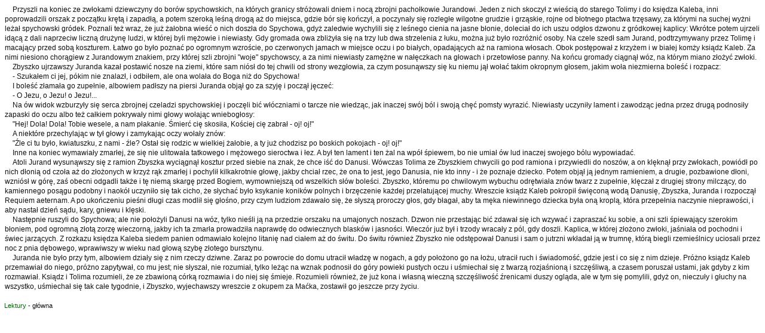

--- FILE ---
content_type: text/html; charset=ISO-8859-2
request_url: https://www.lektury.one.pl/Krzyzacy/ii/28.php
body_size: 3243
content:
<html>
<head>
<meta http-equiv="Content-Type" content="text/html; charset=iso-8859-2">
<title>"Krzyżacy" - T.2 - Rozdział XXVIII</title>
</head>
<LINK REL="stylesheet" HREF="../../style.css" TYPE="text/css"><body>
<table cellspacing="0">
<tr>
<td>
<div class=ti10>Przyszli na koniec ze zwłokami dziewczyny do borów spychowskich, na których granicy stróżowali dniem i nocą zbrojni pachołkowie Jurandowi. Jeden z nich skoczył z wieścią do starego Tolimy i do księdza Kaleba, inni poprowadzili orszak z początku krętą i zapadłą, a potem szeroką leśną drogą aż do miejsca, gdzie bór się kończył, a poczynały się rozległe wilgotne grudzie i grząskie, rojne od błotnego ptactwa trzęsawy, za którymi na suchej wyżni leżał spychowski gródek. Poznali też wraz, że już żałobna wieść o nich doszła do Spychowa, gdyż zaledwie wychylili się z leśnego cienia na jasne błonie, doleciał do ich uszu odgłos dzwonu z gródkowej kaplicy: Wkrótce potem ujrzeli idącą z dali naprzeciw liczną drużynę ludzi, w której byli mężowie i niewiasty. Gdy gromada owa zbliżyła się na trzy lub dwa strzelenia z łuku, można już było rozróżnić osoby. Na czele szedł sam Jurand, podtrzymywany przez Tolimę i macający przed sobą koszturem. Łatwo go było poznać po ogromnym wzroście, po czerwonych jamach w miejsce oczu i po białych, opadających aż na ramiona włosach. Obok postępował z krzyżem i w białej komży ksiądz Kaleb. Za nimi niesiono chorągiew z Jurandowym znakiem, przy której szli zbrojni "woje" spychowscy, a za nimi niewiasty zamężne w nałęczkach na głowach i przetowłose panny. Na końcu gromady ciągnął wóz, na którym miano złożyć zwłoki.
</div><div class=ti10>Zbyszko ujrzawszy Juranda kazał postawić nosze na ziemi, które sam niósł do tej chwili od strony wezgłowia, za czym posunąwszy się ku niemu jął wołać takim okropnym głosem, jakim woła niezmierna boleść i rozpacz:
</div><div class=ti10>- Szukałem ci jej, pókim nie znalazł, i odbiłem, ale ona wolała do Boga niż do Spychowa!
</div><div class=ti10>I boleść złamała go zupełnie, albowiem padłszy na piersi Juranda objął go za szyję i począł jęczeć:
</div><div class=ti10>- O Jezu, o Jezu! o Jezu!...
</div><div class=ti10>Na ów widok wzburzyły się serca zbrojnej czeladzi spychowskiej i poczęli bić włóczniami o tarcze nie wiedząc, jak inaczej swój ból i swoją chęć pomsty wyrazić. Niewiasty uczyniły lament i zawodząc jedna przez drugą podnosiły zapaski do oczu albo też całkiem pokrywały nimi głowy wołając wniebogłosy:
</div><div class=ti10>"Hej! Dola! Dola! Tobie wesele, a nam płakanie. Śmierć cię skosiła, Kościej cię zabrał - oj! oj!"
</div><div class=ti10>A niektóre przechylając w tył głowy i zamykając oczy wołały znów:
</div><div class=ti10>"Źle ci tu było, kwiatuszku, z nami - źle? Ostał się rodzic w wielkiej żałobie, a ty już chodzisz po boskich pokojach - oj! oj!"
</div><div class=ti10>Inne na koniec wymawiały zmarłej, że się nie ulitowała tatkowego i mężowego sieroctwa i łez. A był ten lament i ten żal na wpół śpiewem, bo nie umiał ów lud inaczej swojego bólu wypowiadać.
</div><div class=ti10>Atoli Jurand wysunąwszy się z ramion Zbyszka wyciągnął kosztur przed siebie na znak, że chce iść do Danusi. Wówczas Tolima ze Zbyszkiem chwycili go pod ramiona i przywiedli do noszów, a on klęknął przy zwłokach, powiódł po nich dłonią od czoła aż do złożonych w krzyż rąk zmarłej i pochylił kilkakrotnie głowę, jakby chciał rzec, że ona to jest, jego Danusia, nie kto inny - i że poznaje dziecko. Potem objął ją jednym ramieniem, a drugie, pozbawione dłoni, wzniósł w górę, zaś obecni odgadli także i tę niemą skargę przed Bogiem, wymowniejszą od wszelkich słów boleści. Zbyszko, któremu po chwilowym wybuchu odrętwiała znów twarz z zupełnie, klęczał z drugiej strony milczący, do kamiennego posągu podobny i naokół uczyniło się tak cicho, że słychać było ksykanie koników polnych i brzęczenie każdej przelatującej muchy. Wreszcie ksiądz Kaleb pokropił święconą wodą Danusię, Zbyszka, Juranda i rozpoczął Requiem aeternam. A po ukończeniu pieśni długi czas modlił się głośno, przy czym ludziom zdawało się, że słyszą proroczy głos, gdy błagał, aby ta męka niewinnego dziecka była oną kroplą, która przepełnia naczynie nieprawości, i aby nastał dzień sądu, kary, gniewu i klęski.
</div><div class=ti10>Następnie ruszyli do Spychowa; ale nie położyli Danusi na wóz, tylko nieśli ją na przedzie orszaku na umajonych noszach. Dzwon nie przestając bić zdawał się ich wzywać i zapraszać ku sobie, a oni szli śpiewający szerokim błoniem, pod ogromną złotą zorzę wieczorną, jakby ich ta zmarła prowadziła naprawdę do odwiecznych blasków i jasności. Wieczór już był i trzody wracały z pól, gdy doszli. Kaplica, w której złożono zwłoki, jaśniała od pochodni i świec jarzących. Z rozkazu księdza Kaleba siedem panien odmawiało kolejno litanię nad ciałem aż do świtu. Do świtu również Zbyszko nie odstępował Danusi i sam o jutrzni wkładał ją w trumnę, którą biegli rzemieślnicy uciosali przez noc z pnia dębowego, wprawiwszy w wieku nad głową szybę złotego bursztynu.
</div><div class=ti10>Juranda nie było przy tym, albowiem działy się z nim rzeczy dziwne. Zaraz po powrocie do domu utracił władzę w nogach, a gdy położono go na łożu, utracił ruch i świadomość, gdzie jest i co się z nim dzieje. Próżno ksiądz Kaleb przemawiał do niego, próżno zapytywał, co mu jest; nie słyszał, nie rozumiał, tylko leżąc na wznak podnosił do góry powieki pustych oczu i uśmiechał się z twarzą rozjaśnioną i szczęśliwą, a czasem poruszał ustami, jak gdyby z kim rozmawiał. Ksiądz i Tolima rozumieli, że ze zbawioną córką rozmawia i do niej się śmieje. Rozumieli również, że już kona i własną wieczną szczęśliwość źrenicami duszy ogląda, ale w tym się pomylili, gdyż on, nieczuły i głuchy na wszystko, uśmiechał się tak całe tygodnie, i Zbyszko, wyjechawszy wreszcie z okupem za Maćka, zostawił go jeszcze przy życiu.
</td></tr><table>

<script type="text/javascript">
var sc_project=1377551; 
var sc_invisible=1; 
var sc_security="6d5ad2ff"; 
var scJsHost = (("https:" == document.location.protocol) ?
"https://secure." : "http://www.");
document.write("<sc"+"ript type='text/javascript' src='" +
scJsHost+
"statcounter.com/counter/counter.js'></"+"script>");
</script>


<div style="font-size: 11px; margin-top: 15px">
<a href="https://www.lektury.one.pl">Lektury</a> - główna<br>
</div></body></html>


--- FILE ---
content_type: text/css
request_url: https://www.lektury.one.pl/style.css
body_size: -37
content:
table {
vertical-align: top;
}
td {
font-size: 12px;
vertical-align: top;
}
a:link, a:visited, a:active {
color:#006600;
text-decoration:none;
}
a:hover {
color:green;
text-decoration:underline;
}
body {
font-family: Verdana, Arial;
line-height: 12pt;
color: #111111;
margin: 5pt;
text-align: justify;
}
table{
font-family: Verdana, Arial;
line-height: 12pt;
}
.duzy{
font-family: Verdana, Arial;
font-size: 50pt;
line-height: 40pt;
color: #993300;
}
.mniejszy{
font-family: Verdana, Arial;
font-size: 15pt;
line-height: 15pt;
color: #993300;
}
.ti10{
text-indent: 10pt;
}
.ml10{
margin-left: 10pt;
}
.advert {
	font-weight: bold;
	font-size  : 15px;
}